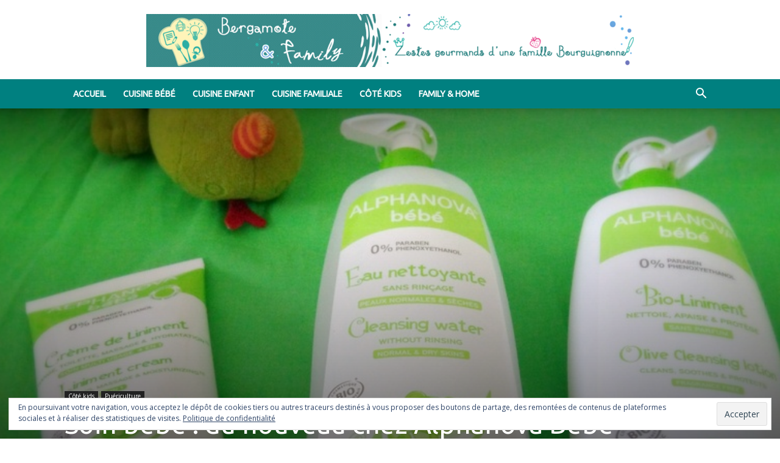

--- FILE ---
content_type: text/html; charset=UTF-8
request_url: https://www.bergamotefamily.com/wp-admin/admin-ajax.php?td_theme_name=Newspaper&v=12.6.8
body_size: -278
content:
{"8668":699}

--- FILE ---
content_type: text/html; charset=utf-8
request_url: https://www.google.com/recaptcha/api2/aframe
body_size: 267
content:
<!DOCTYPE HTML><html><head><meta http-equiv="content-type" content="text/html; charset=UTF-8"></head><body><script nonce="VnB3dEiCs1XHo7dxWv0Ogg">/** Anti-fraud and anti-abuse applications only. See google.com/recaptcha */ try{var clients={'sodar':'https://pagead2.googlesyndication.com/pagead/sodar?'};window.addEventListener("message",function(a){try{if(a.source===window.parent){var b=JSON.parse(a.data);var c=clients[b['id']];if(c){var d=document.createElement('img');d.src=c+b['params']+'&rc='+(localStorage.getItem("rc::a")?sessionStorage.getItem("rc::b"):"");window.document.body.appendChild(d);sessionStorage.setItem("rc::e",parseInt(sessionStorage.getItem("rc::e")||0)+1);localStorage.setItem("rc::h",'1769656392985');}}}catch(b){}});window.parent.postMessage("_grecaptcha_ready", "*");}catch(b){}</script></body></html>